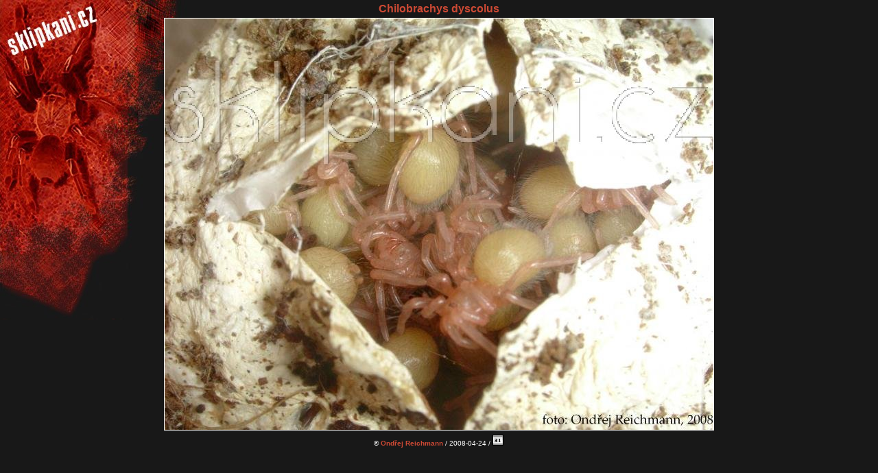

--- FILE ---
content_type: text/html; charset=UTF-8
request_url: https://www.sklipkani.cz/full/2791/Chilobrachys-dyscolus
body_size: 665
content:
<!DOCTYPE html PUBLIC "-//W3C//DTD XHTML 1.0 Strict//EN" "http://www.w3.org/TR/xhtml1/DTD/xhtml1-strict.dtd">
<html>
<head>
 <title>www.sklipkani.cz &gt; Chilobrachys dyscolus &copy; Ondřej Reichmann</title>
 <link rel='StyleSheet' href='/style.css' type='text/css' />
 <meta http-equiv='Content-Type' content='text/html; charset=utf-8' />
 <meta name='keywords' lang='cs' content='pavouci, sklipkan, Chilobrachys, dyscolus, Chilobrachys dyscolus, Ondřej Reichmann' />
 <meta name='keywords' lang='en' content='spider, tarantula, Chilobrachys, dyscolus, Chilobrachys dyscolus, Ondřej Reichmann' />
 <script type='text/javascript' src='/include/fuck.js'></script>
</head>
<body id='obrazek'>
 <div class='tac'>
  <h1><a href='/polozka/376/Chilobrachys_dyscolus' title='Chilobrachys dyscolus'>Chilobrachys dyscolus</a></h1>
  <div id='fullPic'><img src='/watermark/1e24df179993dda8d07389ec5877250c/Chilobrachys_dyscolus.jpg'/></div>
     <table class='ac' cellpadding='0'>
   <tr valign='top'>
    <td>
     &copy; <a href='/kontakt/100/'>Ondřej Reichmann</a> / 2008-04-24 / <a href='/cal.php?picid=2791'><img src='/images/cal.png' alt='Calendar' class='nob'/></a><br/>
    </td>
    <td><table class='ac'>
</table>
</td>
   </tr>
  </table>
 </div>
</body>
</html>
